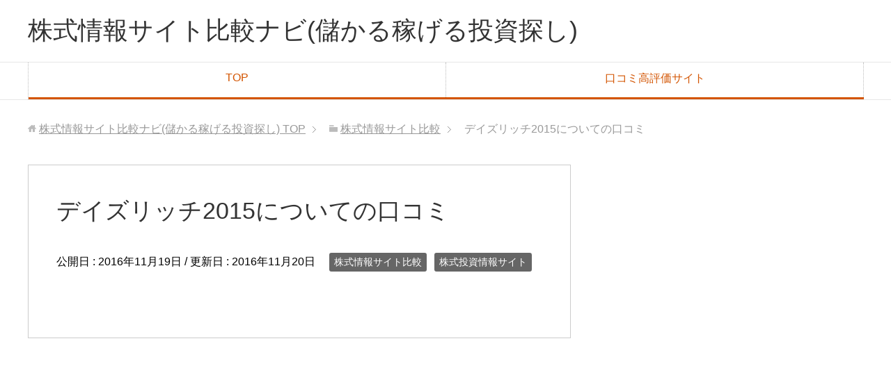

--- FILE ---
content_type: text/html; charset=UTF-8
request_url: http://www.foodgrl.com/2trade-jp/
body_size: 4562
content:
<!DOCTYPE html>
<html lang="ja" class="col2">
<head prefix="og: http://ogp.me/ns# fb: http://ogp.me/ns/fb#">

<title>デイズリッチ2015についての口コミ</title>
<meta charset="UTF-8">
<meta http-equiv="X-UA-Compatible" content="IE=edge">
<meta name="viewport" content="width=device-width, initial-scale=1.0">
<link rel="canonical" href="http://www.foodgrl.com/2trade-jp/" />

<!-- All in One SEO Pack 3.3.5 によって Michael Torbert の Semper Fi Web Design[110,135] -->
<meta name="description"  content="デイズリッチ2015を用いる事で儲けを出す事ができるのかどうかを検証しています。利用者の方から、投資の結果がどうだったか口コミ評価から評判を割り出しているので気になる方はこちらへ" />

<meta name="keywords"  content="デイズリッチ2015,株式,投資,儲かる,口コミ,評判,評価,日経225投資情報サイト" />

<script type="application/ld+json" class="aioseop-schema">{"@context":"https://schema.org","@graph":[{"@type":"Organization","@id":"http://www.foodgrl.com/#organization","url":"http://www.foodgrl.com/","name":"\u682a\u5f0f\u60c5\u5831\u30b5\u30a4\u30c8\u6bd4\u8f03\u30ca\u30d3(\u5132\u304b\u308b\u7a3c\u3052\u308b\u6295\u8cc7\u63a2\u3057)","sameAs":[]},{"@type":"WebSite","@id":"http://www.foodgrl.com/#website","url":"http://www.foodgrl.com/","name":"\u682a\u5f0f\u60c5\u5831\u30b5\u30a4\u30c8\u6bd4\u8f03\u30ca\u30d3(\u5132\u304b\u308b\u7a3c\u3052\u308b\u6295\u8cc7\u63a2\u3057)","publisher":{"@id":"http://www.foodgrl.com/#organization"}},{"@type":"WebPage","@id":"http://www.foodgrl.com/2trade-jp/#webpage","url":"http://www.foodgrl.com/2trade-jp/","inLanguage":"ja","name":"\u30c7\u30a4\u30ba\u30ea\u30c3\u30c12015\u306b\u3064\u3044\u3066\u306e\u53e3\u30b3\u30df","isPartOf":{"@id":"http://www.foodgrl.com/#website"},"image":{"@type":"ImageObject","@id":"http://www.foodgrl.com/2trade-jp/#primaryimage","url":"http://www.foodgrl.com/wp-content/uploads/2016/11/daysrich225.main_.jp_.jpg","width":266,"height":175},"primaryImageOfPage":{"@id":"http://www.foodgrl.com/2trade-jp/#primaryimage"},"datePublished":"2016-11-18T15:00:56+09:00","dateModified":"2016-11-19T22:08:17+09:00","description":"\u30c7\u30a4\u30ba\u30ea\u30c3\u30c12015\u3092\u7528\u3044\u308b\u4e8b\u3067\u5132\u3051\u3092\u51fa\u3059\u4e8b\u304c\u3067\u304d\u308b\u306e\u304b\u3069\u3046\u304b\u3092\u691c\u8a3c\u3057\u3066\u3044\u307e\u3059\u3002\u5229\u7528\u8005\u306e\u65b9\u304b\u3089\u3001\u6295\u8cc7\u306e\u7d50\u679c\u304c\u3069\u3046\u3060\u3063\u305f\u304b\u53e3\u30b3\u30df\u8a55\u4fa1\u304b\u3089\u8a55\u5224\u3092\u5272\u308a\u51fa\u3057\u3066\u3044\u308b\u306e\u3067\u6c17\u306b\u306a\u308b\u65b9\u306f\u3053\u3061\u3089\u3078"},{"@type":"Article","@id":"http://www.foodgrl.com/2trade-jp/#article","isPartOf":{"@id":"http://www.foodgrl.com/2trade-jp/#webpage"},"author":{"@id":"http://www.foodgrl.com/author/moukehikaku/#author"},"headline":"\u30c7\u30a4\u30ba\u30ea\u30c3\u30c12015\u306b\u3064\u3044\u3066\u306e\u53e3\u30b3\u30df","datePublished":"2016-11-18T15:00:56+09:00","dateModified":"2016-11-19T22:08:17+09:00","commentCount":0,"mainEntityOfPage":{"@id":"http://www.foodgrl.com/2trade-jp/#webpage"},"publisher":{"@id":"http://www.foodgrl.com/#organization"},"articleSection":"\u682a\u5f0f\u60c5\u5831\u30b5\u30a4\u30c8\u6bd4\u8f03, \u682a\u5f0f\u6295\u8cc7\u60c5\u5831\u30b5\u30a4\u30c8, \u30c7\u30a4\u30ba\u30ea\u30c3\u30c12015, \u5132\u304b\u308b, \u53e3\u30b3\u30df, \u6295\u8cc7, \u65e5\u7d4c225\u6295\u8cc7\u60c5\u5831\u30b5\u30a4\u30c8, \u682a\u5f0f, \u8a55\u4fa1, \u8a55\u5224","image":{"@type":"ImageObject","@id":"http://www.foodgrl.com/2trade-jp/#primaryimage","url":"http://www.foodgrl.com/wp-content/uploads/2016/11/daysrich225.main_.jp_.jpg","width":266,"height":175}},{"@type":"Person","@id":"http://www.foodgrl.com/author/moukehikaku/#author","name":"\u7cf8\u4e95@\u682a\u5f0f\u60c5\u5831\u30b5\u30a4\u30c8\u6bd4\u8f03\u30ca\u30d3\u30b2\u30fc\u30bf\u30fc","sameAs":[],"image":{"@type":"ImageObject","@id":"http://www.foodgrl.com/#personlogo","url":"http://0.gravatar.com/avatar/9b98eb83e3e2f1192654e2c4f554d455?s=96&d=mm&r=g","width":96,"height":96,"caption":"\u7cf8\u4e95@\u682a\u5f0f\u60c5\u5831\u30b5\u30a4\u30c8\u6bd4\u8f03\u30ca\u30d3\u30b2\u30fc\u30bf\u30fc"}}]}</script>
<link rel="canonical" href="http://www.foodgrl.com/2trade-jp/" />
<!-- All in One SEO Pack -->
<link rel='dns-prefetch' href='//s.w.org' />
<link rel="alternate" type="application/rss+xml" title="株式情報サイト比較ナビ(儲かる稼げる投資探し) &raquo; フィード" href="http://www.foodgrl.com/feed/" />
<link rel="alternate" type="application/rss+xml" title="株式情報サイト比較ナビ(儲かる稼げる投資探し) &raquo; コメントフィード" href="http://www.foodgrl.com/comments/feed/" />
<link rel="alternate" type="application/rss+xml" title="株式情報サイト比較ナビ(儲かる稼げる投資探し) &raquo; デイズリッチ2015についての口コミ のコメントのフィード" href="http://www.foodgrl.com/2trade-jp/feed/" />
		<script type="text/javascript">
			window._wpemojiSettings = {"baseUrl":"https:\/\/s.w.org\/images\/core\/emoji\/12.0.0-1\/72x72\/","ext":".png","svgUrl":"https:\/\/s.w.org\/images\/core\/emoji\/12.0.0-1\/svg\/","svgExt":".svg","source":{"concatemoji":"http:\/\/www.foodgrl.com\/wp-includes\/js\/wp-emoji-release.min.js?ver=5.3.20"}};
			!function(e,a,t){var n,r,o,i=a.createElement("canvas"),p=i.getContext&&i.getContext("2d");function s(e,t){var a=String.fromCharCode;p.clearRect(0,0,i.width,i.height),p.fillText(a.apply(this,e),0,0);e=i.toDataURL();return p.clearRect(0,0,i.width,i.height),p.fillText(a.apply(this,t),0,0),e===i.toDataURL()}function c(e){var t=a.createElement("script");t.src=e,t.defer=t.type="text/javascript",a.getElementsByTagName("head")[0].appendChild(t)}for(o=Array("flag","emoji"),t.supports={everything:!0,everythingExceptFlag:!0},r=0;r<o.length;r++)t.supports[o[r]]=function(e){if(!p||!p.fillText)return!1;switch(p.textBaseline="top",p.font="600 32px Arial",e){case"flag":return s([127987,65039,8205,9895,65039],[127987,65039,8203,9895,65039])?!1:!s([55356,56826,55356,56819],[55356,56826,8203,55356,56819])&&!s([55356,57332,56128,56423,56128,56418,56128,56421,56128,56430,56128,56423,56128,56447],[55356,57332,8203,56128,56423,8203,56128,56418,8203,56128,56421,8203,56128,56430,8203,56128,56423,8203,56128,56447]);case"emoji":return!s([55357,56424,55356,57342,8205,55358,56605,8205,55357,56424,55356,57340],[55357,56424,55356,57342,8203,55358,56605,8203,55357,56424,55356,57340])}return!1}(o[r]),t.supports.everything=t.supports.everything&&t.supports[o[r]],"flag"!==o[r]&&(t.supports.everythingExceptFlag=t.supports.everythingExceptFlag&&t.supports[o[r]]);t.supports.everythingExceptFlag=t.supports.everythingExceptFlag&&!t.supports.flag,t.DOMReady=!1,t.readyCallback=function(){t.DOMReady=!0},t.supports.everything||(n=function(){t.readyCallback()},a.addEventListener?(a.addEventListener("DOMContentLoaded",n,!1),e.addEventListener("load",n,!1)):(e.attachEvent("onload",n),a.attachEvent("onreadystatechange",function(){"complete"===a.readyState&&t.readyCallback()})),(n=t.source||{}).concatemoji?c(n.concatemoji):n.wpemoji&&n.twemoji&&(c(n.twemoji),c(n.wpemoji)))}(window,document,window._wpemojiSettings);
		</script>
		<style type="text/css">
img.wp-smiley,
img.emoji {
	display: inline !important;
	border: none !important;
	box-shadow: none !important;
	height: 1em !important;
	width: 1em !important;
	margin: 0 .07em !important;
	vertical-align: -0.1em !important;
	background: none !important;
	padding: 0 !important;
}
</style>
	<link rel='stylesheet' id='yarppWidgetCss-css'  href='http://www.foodgrl.com/wp-content/plugins/yet-another-related-posts-plugin/style/widget.css?ver=5.3.20' type='text/css' media='all' />
<link rel='stylesheet' id='wp-block-library-css'  href='http://www.foodgrl.com/wp-includes/css/dist/block-library/style.min.css?ver=5.3.20' type='text/css' media='all' />
<link rel='stylesheet' id='contact-form-7-css'  href='http://www.foodgrl.com/wp-content/plugins/contact-form-7/includes/css/styles.css?ver=5.1.6' type='text/css' media='all' />
<link rel='stylesheet' id='ts_fab_css-css'  href='http://www.foodgrl.com/wp-content/plugins/fancier-author-box/css/ts-fab.min.css?ver=1.4' type='text/css' media='all' />
<link rel='stylesheet' id='keni_base-css'  href='http://www.foodgrl.com/wp-content/themes/keni70_wp_corp_orange_201702222244/base.css?ver=5.3.20' type='text/css' media='all' />
<link rel='stylesheet' id='keni_rwd-css'  href='http://www.foodgrl.com/wp-content/themes/keni70_wp_corp_orange_201702222244/rwd.css?ver=5.3.20' type='text/css' media='all' />
<link rel='stylesheet' id='yarpp-thumbnails-yarpp-thumbnail-css'  href='http://www.foodgrl.com/wp-content/plugins/yet-another-related-posts-plugin/includes/styles_thumbnails.css.php?width=120&#038;height=120&#038;ver=5.1.2' type='text/css' media='all' />
<script type='text/javascript' src='http://www.foodgrl.com/wp-includes/js/jquery/jquery.js?ver=1.12.4-wp'></script>
<script type='text/javascript' src='http://www.foodgrl.com/wp-includes/js/jquery/jquery-migrate.min.js?ver=1.4.1'></script>
<script type='text/javascript' src='http://www.foodgrl.com/wp-content/plugins/fancier-author-box/js/ts-fab.min.js?ver=1.4'></script>
<link rel='https://api.w.org/' href='http://www.foodgrl.com/wp-json/' />
<link rel="EditURI" type="application/rsd+xml" title="RSD" href="http://www.foodgrl.com/xmlrpc.php?rsd" />
<link rel="wlwmanifest" type="application/wlwmanifest+xml" href="http://www.foodgrl.com/wp-includes/wlwmanifest.xml" /> 
<meta name="generator" content="WordPress 5.3.20" />
<link rel='shortlink' href='http://www.foodgrl.com/?p=4687' />
<link rel="alternate" type="application/json+oembed" href="http://www.foodgrl.com/wp-json/oembed/1.0/embed?url=http%3A%2F%2Fwww.foodgrl.com%2F2trade-jp%2F" />
<link rel="alternate" type="text/xml+oembed" href="http://www.foodgrl.com/wp-json/oembed/1.0/embed?url=http%3A%2F%2Fwww.foodgrl.com%2F2trade-jp%2F&#038;format=xml" />

<!-- Protected by WP-SpamFree :: JS BEGIN -->
<script type="text/javascript" src="http://www.foodgrl.com/wp-content/plugins/wp-spamfree/js/wpsfv2-js.php"></script> 
<!-- Protected by WP-SpamFree :: JS END -->

<style type="text/css">.recentcomments a{display:inline !important;padding:0 !important;margin:0 !important;}</style><style type="text/css">.broken_link, a.broken_link {
	text-decoration: line-through;
}</style><link rel="shortcut icon" type="image/x-icon" href="http://www.foodgrl.com/wp-content/themes/keni70_wp_corp_orange_201702222244/favicon.ico">
<link rel="apple-touch-icon" href="http://www.foodgrl.com/wp-content/themes/keni70_wp_corp_orange_201702222244/images/apple-touch-icon.png">
<link rel="apple-touch-icon-precomposed" href="http://www.foodgrl.com/wp-content/themes/keni70_wp_corp_orange_201702222244/images/apple-touch-icon.png">
<link rel="icon" href="http://www.foodgrl.com/wp-content/themes/keni70_wp_corp_orange_201702222244/images/apple-touch-icon.png">
<!--[if lt IE 9]><script src="http://www.foodgrl.com/wp-content/themes/keni70_wp_corp_orange_201702222244/js/html5.js"></script><![endif]-->


</head>
	<body class="post-template-default single single-post postid-4687 single-format-standard">
	
	<div class="container">
		<header id="top" class="site-header ">	
		<div class="site-header-in">
			<div class="site-header-conts">
				<p class="site-title"><a href="http://www.foodgrl.com">株式情報サイト比較ナビ(儲かる稼げる投資探し)</a></p>
			</div>
		</div>
		<!--▼グローバルナビ-->
		<nav class="global-nav">
			<div class="global-nav-in">
				<div class="global-nav-panel"><span class="btn-global-nav icon-gn-menu">メニュー</span></div>
				<ul id="menu">
				<li class="menu-item menu-item-type-custom menu-item-object-custom menu-item-home menu-item-1714"><a href="http://www.foodgrl.com/">TOP</a></li>
<li class="menu-item menu-item-type-post_type menu-item-object-page menu-item-1715"><a href="http://www.foodgrl.com/%e5%8f%a3%e3%82%b3%e3%83%9f%e9%ab%98%e8%a9%95%e4%be%a1%e3%82%b5%e3%82%a4%e3%83%88/">口コミ高評価サイト</a></li>
				</ul>
			</div>
		</nav>
		<!--▲グローバルナビ-->
		</header>
<!--▲サイトヘッダー-->
<div class="main-body">
<div class="main-body-in">

<nav class="breadcrumbs">
<ol class="breadcrumbs-in" itemscope itemtype="http://schema.org/BreadcrumbList">
<li class="bcl-first" itemprop="itemListElement" itemscope itemtype="http://schema.org/ListItem">
	<a itemprop="item" href="http://www.foodgrl.com"><span itemprop="name">株式情報サイト比較ナビ(儲かる稼げる投資探し)</span> TOP</a>
	<meta itemprop="position" content="1" />
</li>
<li itemprop="itemListElement" itemscope itemtype="http://schema.org/ListItem">
	<a itemprop="item" href="http://www.foodgrl.com/category/%e6%a0%aa%e5%bc%8f%e6%83%85%e5%a0%b1%e3%82%b5%e3%82%a4%e3%83%88%e6%af%94%e8%bc%83/"><span itemprop="name">株式情報サイト比較</span></a>
	<meta itemprop="position" content="2" />
</li>
<li class="bcl-last">デイズリッチ2015についての口コミ</li>
</ol>
</nav>
	
	<!--▼メインコンテンツ-->
	<main>
	<div class="main-conts">

		<!--記事-->
		<article id="post-4687" class="section-wrap post-4687 post type-post status-publish format-standard has-post-thumbnail category-1 category-2 tag-1110 tag-6 tag-7 tag-5 tag-1063 tag-4 tag-9 tag-8">
			<div class="section-in">

			<header class="article-header">
				<h1 class="section-title" itemprop="headline">デイズリッチ2015についての口コミ</h1>
				<p class="post-date">公開日 : <time datetime="2016-11-19" itemprop="datePublished" content="2016-11-19" >2016年11月19日</time> / 更新日 : <time datetime="2016-11-20" itemprop="dateModified" content="2016-11-20">2016年11月20日</time></p>
								<div class="post-cat">
<span class="cat cat001" style="background-color: #666;"><a href="http://www.foodgrl.com/category/%e6%a0%aa%e5%bc%8f%e6%83%85%e5%a0%b1%e3%82%b5%e3%82%a4%e3%83%88%e6%af%94%e8%bc%83/" style="color: #fff;">株式情報サイト比較</a></span>
<span class="cat cat002" style="background-color: #666;"><a href="http://www.foodgrl.com/category/%e6%a0%aa%e5%bc%8f%e6%8a%95%e8%b3%87%e6%83%85%e5%a0%b1%e3%82%b5%e3%82%a4%e3%83%88/" style="color: #fff;">株式投資情報サイト</a></span>

</div>
							</header>

			<div class="article-body">
			